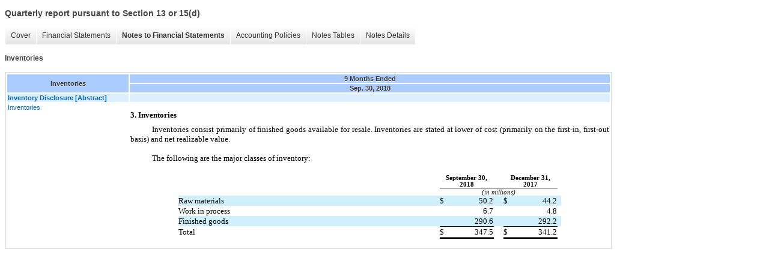

--- FILE ---
content_type: text/html;charset=UTF-8
request_url: https://ir.herbalife.com/sec-filings/all-sec-filings/xbrl_doc_only/2349
body_size: 3746
content:
<!DOCTYPE html>
<html>
<head>
<title>Herbalife Ltd. Quarterly report pursuant to Section 13 or 15(d)</title>
<link href="/stylesheets/ir.stockpr.css" rel="stylesheet" type="text/css">
<script type="text/javascript" src="https://ir.stockpr.com/javascripts/ir.js"></script>
<link rel="stylesheet" type="text/css" href="https://ir.stockpr.com/stylesheets/xbrl.css">
<script type="text/javascript" src="https://d1io3yog0oux5.cloudfront.net/_c70a1a675ee353f0c837241f37bcb3af/herbalife/files/theme/js/aside/ir/_js/all.js"></script>
</head>
<body>
<style>
body {
font-family: Arial, Helvetica, sans-serif;
font-size: 12px;
color: #454545;
}
</style>
<div class="xbrl-content">
    <h3>Quarterly report pursuant to Section 13 or 15(d)</h3>
    <div id="xbrl-menu-top">
        <div class="navigation">
            <ul class="xbrl-sf-menu">
                
                    <li>
                        <a class="menu-item " href="/sec-filings/all-sec-filings/xbrl_doc_only/2340">Cover</a>
                        <ul class="submenu">
                                                            <li><a href="/sec-filings/all-sec-filings/xbrl_doc_only/2340">Document and Entity Information</a></li>
                                                    </ul>
                    </li>
                                    <li>
                        <a class="menu-item " href="/sec-filings/all-sec-filings/xbrl_doc_only/2341">Financial Statements</a>
                        <ul class="submenu">
                                                            <li><a href="/sec-filings/all-sec-filings/xbrl_doc_only/2341">Condensed Consolidated Balance Sheets (Unaudited)</a></li>
                                                            <li><a href="/sec-filings/all-sec-filings/xbrl_doc_only/2342">Condensed Consolidated Balance Sheets (Unaudited) (Parenthetical)</a></li>
                                                            <li><a href="/sec-filings/all-sec-filings/xbrl_doc_only/2343">Condensed Consolidated Statements of Income (Unaudited)</a></li>
                                                            <li><a href="/sec-filings/all-sec-filings/xbrl_doc_only/2344">Condensed Consolidated Statements of Comprehensive Income (Unaudited)</a></li>
                                                            <li><a href="/sec-filings/all-sec-filings/xbrl_doc_only/2345">Condensed Consolidated Statements of Comprehensive Income (Unaudited) (Parenthetical)</a></li>
                                                            <li><a href="/sec-filings/all-sec-filings/xbrl_doc_only/2346">Condensed Consolidated Statements of Cash Flows (Unaudited)</a></li>
                                                    </ul>
                    </li>
                                    <li>
                        <a class="menu-item current" href="/sec-filings/all-sec-filings/xbrl_doc_only/2347">Notes to Financial Statements</a>
                        <ul class="submenu">
                                                            <li><a href="/sec-filings/all-sec-filings/xbrl_doc_only/2347">Organization</a></li>
                                                            <li><a href="/sec-filings/all-sec-filings/xbrl_doc_only/2348">Significant Accounting Policies</a></li>
                                                            <li><a href="/sec-filings/all-sec-filings/xbrl_doc_only/2349">Inventories</a></li>
                                                            <li><a href="/sec-filings/all-sec-filings/xbrl_doc_only/2350">Long-Term Debt</a></li>
                                                            <li><a href="/sec-filings/all-sec-filings/xbrl_doc_only/2351">Contingencies</a></li>
                                                            <li><a href="/sec-filings/all-sec-filings/xbrl_doc_only/2352">Segment Information</a></li>
                                                            <li><a href="/sec-filings/all-sec-filings/xbrl_doc_only/2353">Share-Based Compensation</a></li>
                                                            <li><a href="/sec-filings/all-sec-filings/xbrl_doc_only/2354">Income Taxes</a></li>
                                                            <li><a href="/sec-filings/all-sec-filings/xbrl_doc_only/2355">Derivative Instruments and Hedging Activities</a></li>
                                                            <li><a href="/sec-filings/all-sec-filings/xbrl_doc_only/2356">Shareholders' Deficit</a></li>
                                                            <li><a href="/sec-filings/all-sec-filings/xbrl_doc_only/2357">Earnings Per Share</a></li>
                                                            <li><a href="/sec-filings/all-sec-filings/xbrl_doc_only/2358">Fair Value Measurements</a></li>
                                                            <li><a href="/sec-filings/all-sec-filings/xbrl_doc_only/2359">Detail of Certain Balance Sheet Accounts</a></li>
                                                            <li><a href="/sec-filings/all-sec-filings/xbrl_doc_only/2360">Subsequent Events</a></li>
                                                    </ul>
                    </li>
                                    <li>
                        <a class="menu-item " href="/sec-filings/all-sec-filings/xbrl_doc_only/2361">Accounting Policies</a>
                        <ul class="submenu">
                                                            <li><a href="/sec-filings/all-sec-filings/xbrl_doc_only/2361">Significant Accounting Policies (Policies)</a></li>
                                                    </ul>
                    </li>
                                    <li>
                        <a class="menu-item " href="/sec-filings/all-sec-filings/xbrl_doc_only/2362">Notes Tables</a>
                        <ul class="submenu">
                                                            <li><a href="/sec-filings/all-sec-filings/xbrl_doc_only/2362">Significant Accounting Policies (Tables)</a></li>
                                                            <li><a href="/sec-filings/all-sec-filings/xbrl_doc_only/2363">Inventories (Tables)</a></li>
                                                            <li><a href="/sec-filings/all-sec-filings/xbrl_doc_only/2364">Long-Term Debt (Tables)</a></li>
                                                            <li><a href="/sec-filings/all-sec-filings/xbrl_doc_only/2365">Segment Information (Tables)</a></li>
                                                            <li><a href="/sec-filings/all-sec-filings/xbrl_doc_only/2366">Share-Based Compensation (Tables)</a></li>
                                                            <li><a href="/sec-filings/all-sec-filings/xbrl_doc_only/2367">Derivative Instruments and Hedging Activities (Tables)</a></li>
                                                            <li><a href="/sec-filings/all-sec-filings/xbrl_doc_only/2368">Shareholders' Deficit (Tables)</a></li>
                                                            <li><a href="/sec-filings/all-sec-filings/xbrl_doc_only/2369">Earnings Per Share (Tables)</a></li>
                                                            <li><a href="/sec-filings/all-sec-filings/xbrl_doc_only/2370">Fair Value Measurements (Tables)</a></li>
                                                            <li><a href="/sec-filings/all-sec-filings/xbrl_doc_only/2371">Detail of Certain Balance Sheet Accounts (Tables)</a></li>
                                                    </ul>
                    </li>
                                    <li>
                        <a class="menu-item " href="/sec-filings/all-sec-filings/xbrl_doc_only/2372">Notes Details</a>
                        <ul class="submenu">
                                                            <li><a href="/sec-filings/all-sec-filings/xbrl_doc_only/2372">Organization - Additional Information (Detail)</a></li>
                                                            <li><a href="/sec-filings/all-sec-filings/xbrl_doc_only/2373">Significant Accounting Policies - Additional Information (Detail)</a></li>
                                                            <li><a href="/sec-filings/all-sec-filings/xbrl_doc_only/2374">Significant Accounting Policies - Summary of Impact on Condensed Consolidated Balance Sheet due to Adoption of Topic 606 (Detail)</a></li>
                                                            <li><a href="/sec-filings/all-sec-filings/xbrl_doc_only/2375">Significant Accounting Policies - Summary of Impact on Condensed Consolidated Statement of Income due to Adoption of Topic 606 (Detail)</a></li>
                                                            <li><a href="/sec-filings/all-sec-filings/xbrl_doc_only/2376">Significant Accounting Policies - Summary of Reconciliation of Cash, Cash Equivalents and Restricted Cash for Balance Sheets and Cash Flows (Detail)</a></li>
                                                            <li><a href="/sec-filings/all-sec-filings/xbrl_doc_only/2377">Inventories - Classes of Inventory (Detail)</a></li>
                                                            <li><a href="/sec-filings/all-sec-filings/xbrl_doc_only/2378">Long-Term Debt - Schedule of Long-Term Debt (Detail)</a></li>
                                                            <li><a href="/sec-filings/all-sec-filings/xbrl_doc_only/2379">Long-Term Debt - Schedule of Long-Term Debt (Parenthetical) (Detail)</a></li>
                                                            <li><a href="/sec-filings/all-sec-filings/xbrl_doc_only/2380">Long-Term Debt - Additional Information (Detail)</a></li>
                                                            <li><a href="/sec-filings/all-sec-filings/xbrl_doc_only/2381">Long-Term Debt - Schedule of Redemption Prices expressed as Percentages of Principal Amount (Detail)</a></li>
                                                            <li><a href="/sec-filings/all-sec-filings/xbrl_doc_only/2382">Long-Term Debt - Annual Scheduled Principal Payments of Debt (Detail)</a></li>
                                                            <li><a href="/sec-filings/all-sec-filings/xbrl_doc_only/2383">Contingencies - Additional Information (Detail)</a></li>
                                                            <li><a href="/sec-filings/all-sec-filings/xbrl_doc_only/2384">Segment Information - Additional Information (Detail)</a></li>
                                                            <li><a href="/sec-filings/all-sec-filings/xbrl_doc_only/2385">Segment Information - Reconciliation of Revenue from Segments to Consolidated (Detail)</a></li>
                                                            <li><a href="/sec-filings/all-sec-filings/xbrl_doc_only/2386">Segment Information - Reconciliation of Operating Profit (Loss) from Segments to Consolidated (Detail)</a></li>
                                                            <li><a href="/sec-filings/all-sec-filings/xbrl_doc_only/2387">Segment Information - Reconciliation of Operating Profit (Loss) from Segments to Consolidated (Parenthetical) (Detail)</a></li>
                                                            <li><a href="/sec-filings/all-sec-filings/xbrl_doc_only/2388">Segment Information - Schedule of Revenue from External Customers Attributed to Foreign Countries by Geographic Area (Detail)</a></li>
                                                            <li><a href="/sec-filings/all-sec-filings/xbrl_doc_only/2389">Share-Based Compensation - Additional Information (Detail)</a></li>
                                                            <li><a href="/sec-filings/all-sec-filings/xbrl_doc_only/2390">Share-Based Compensation - Summary of Activity Under Share-Based Compensation Plans (Detail)</a></li>
                                                            <li><a href="/sec-filings/all-sec-filings/xbrl_doc_only/2391">Share-Based Compensation - Summary of Activity Under Share-Based Compensation Plans (Parenthetical) (Detail)</a></li>
                                                            <li><a href="/sec-filings/all-sec-filings/xbrl_doc_only/2392">Income Taxes - Additional Information (Detail)</a></li>
                                                            <li><a href="/sec-filings/all-sec-filings/xbrl_doc_only/2393">Derivative Instruments and Hedging Activities - Additional Information (Detail)</a></li>
                                                            <li><a href="/sec-filings/all-sec-filings/xbrl_doc_only/2394">Derivative Instruments and Hedging Activities - Gains (Losses) Relating to Derivative Instruments Recorded in Other Comprehensive (loss) Income (Detail)</a></li>
                                                            <li><a href="/sec-filings/all-sec-filings/xbrl_doc_only/2395">Derivative Instruments and Hedging Activities - Gains (Losses) Relating to Derivative Instruments Recorded to Income (Detail)</a></li>
                                                            <li><a href="/sec-filings/all-sec-filings/xbrl_doc_only/2396">Derivative Instruments and Hedging Activities - Gains (Losses) Relating to Derivative Instruments Reclassified from Accumulated Other Comprehensive Loss into Income Effective Portion (Detail)</a></li>
                                                            <li><a href="/sec-filings/all-sec-filings/xbrl_doc_only/2397">Shareholders' Deficit - Summary of Changes in Shareholders' Deficit (Detail)</a></li>
                                                            <li><a href="/sec-filings/all-sec-filings/xbrl_doc_only/2398">Shareholders' Deficit - Additional Information (Detail)</a></li>
                                                            <li><a href="/sec-filings/all-sec-filings/xbrl_doc_only/2399">Shareholders' Deficit - Summary of Changes in Accumulated Other Comprehensive Loss (Detail)</a></li>
                                                            <li><a href="/sec-filings/all-sec-filings/xbrl_doc_only/2400">Earnings Per Share - Computation of Basic and Diluted Earnings Per Share (Detail)</a></li>
                                                            <li><a href="/sec-filings/all-sec-filings/xbrl_doc_only/2401">Earnings Per Share - Additional Information (Detail)</a></li>
                                                            <li><a href="/sec-filings/all-sec-filings/xbrl_doc_only/2402">Fair Value Measurements - Derivative Assets and Liabilities Measured at Fair Value (Detail)</a></li>
                                                            <li><a href="/sec-filings/all-sec-filings/xbrl_doc_only/2403">Fair Value Measurements - Schedule of Reconciliation of CVR Liability (Detail)</a></li>
                                                            <li><a href="/sec-filings/all-sec-filings/xbrl_doc_only/2404">Fair Value Measurements - Offsetting of Derivative Assets (Detail)</a></li>
                                                            <li><a href="/sec-filings/all-sec-filings/xbrl_doc_only/2405">Fair Value Measurements - Offsetting of Derivative Liabilities (Detail)</a></li>
                                                            <li><a href="/sec-filings/all-sec-filings/xbrl_doc_only/2406">Detail of Certain Balance Sheet Accounts - Additional Information (Detail)</a></li>
                                                            <li><a href="/sec-filings/all-sec-filings/xbrl_doc_only/2407">Detail of Certain Balance Sheet Accounts - Schedule of Other Current Liabilities (Detail)</a></li>
                                                            <li><a href="/sec-filings/all-sec-filings/xbrl_doc_only/2408">Subsequent Events - Additional Information (Detail)</a></li>
                                                    </ul>
                    </li>
                            </ul>
        </div>
    </div>
    <div class="spr-xbrl-document">
        <h4>Inventories</h4>
        


<title></title>




<span style="display: none;">v3.10.0.1</span><table class="report" border="0" cellspacing="2" id="idp6769224128">
<tr>
<th class="tl" colspan="1" rowspan="2"><div style="width: 200px;"><strong>Inventories<br></strong></div></th>
<th class="th" colspan="1">9 Months Ended</th>
</tr>
<tr><th class="th"><div>Sep. 30, 2018</div></th></tr>
<tr class="re">
<td class="pl " style="border-bottom: 0px;" valign="top"><a class="a" href="javascript:void(0);" onclick="top.Show.showAR( this, 'defref_us-gaap_InventoryDisclosureAbstract', window );"><strong>Inventory Disclosure [Abstract]</strong></a></td>
<td class="text"> <span></span>
</td>
</tr>
<tr class="ro">
<td class="pl " style="border-bottom: 0px;" valign="top"><a class="a" href="javascript:void(0);" onclick="top.Show.showAR( this, 'defref_us-gaap_InventoryDisclosureTextBlock', window );">Inventories</a></td>
<td class="text">
<div>

<p style="margin-top:8pt;margin-bottom:0pt;text-indent:0%;font-weight:bold;font-family:Times New Roman;font-size:10pt;font-style:normal;text-transform:none;font-variant: normal;">3. Inventories</p>
<p style="text-align:justify;margin-top:6pt;margin-bottom:0pt;text-indent:4.54%;color:#000000;font-family:Times New Roman;font-size:10pt;font-weight:normal;font-style:normal;text-transform:none;font-variant: normal;">Inventories consist primarily of finished goods available for resale. Inventories are stated at lower of cost (primarily on the first-in, first-out basis) and net realizable value.</p>
<p style="text-align:justify;margin-top:12pt;margin-bottom:0pt;text-indent:4.54%;font-family:Times New Roman;font-size:10pt;font-weight:normal;font-style:normal;text-transform:none;font-variant: normal;">The following are the major classes of inventory:</p>
<p style="text-align:justify;margin-bottom:0pt;margin-top:0pt;text-indent:0%;font-size:12pt;"> </p>
<div>
<table border="0" cellspacing="0" cellpadding="0" align="center" style="border-collapse:collapse; width:80%;">
<tr>
<td valign="bottom" bgcolor="#FFFFFF" style="padding-left:0pt;padding-Right:0.75pt;padding-Top:0.75pt;width:66.98%; border-bottom:solid 0.75pt transparent;">
<p style="margin-bottom:0pt;margin-top:0pt;margin-left:0pt;;text-indent:0pt;;font-family:Times New Roman;font-size:10pt;font-weight:normal;font-style:normal;text-transform:none;font-variant: normal;"> </p>
</td>
<td valign="bottom" bgcolor="#FFFFFF" style="padding-left:0pt;padding-Right:0.75pt;padding-Top:0.75pt;width:1.62%; border-bottom:solid 0.75pt transparent;">
<p style="margin-bottom:0pt;margin-top:0pt;margin-left:0pt;;text-indent:0pt;;color:#000000;font-size:8pt;font-family:Times New Roman;font-weight:normal;font-style:normal;text-transform:none;font-variant: normal;"> </p>
</td>
<td colspan="2" valign="bottom" bgcolor="#FFFFFF" style="padding-left:0pt;padding-Right:0.75pt;padding-Top:0.75pt;padding-Bottom:0pt;width:13.88%; border-bottom:solid 0.75pt #000000;">
<p style="text-align:center;margin-bottom:0pt;margin-top:0pt;margin-left:0pt;;text-indent:0pt;;font-weight:bold;color:#000000;font-size:8pt;font-family:Times New Roman;font-style:normal;text-transform:none;font-variant: normal;">September 30,</p>
<p style="text-align:center;margin-bottom:0pt;margin-top:0pt;margin-left:0pt;;text-indent:0pt;;font-weight:bold;color:#000000;font-size:8pt;font-family:Times New Roman;font-style:normal;text-transform:none;font-variant: normal;">2018</p>
</td>
<td valign="bottom" bgcolor="#FFFFFF" style="padding-left:0pt;padding-Right:0.75pt;padding-Top:0.75pt;width:1%; border-bottom:solid 0.75pt transparent;white-space:nowrap;">
<p style="margin-bottom:0pt;margin-top:0pt;margin-left:0pt;;text-indent:0pt;;font-weight:bold;color:#000000;font-size:8pt;font-family:Times New Roman;font-style:normal;text-transform:none;font-variant: normal;"> </p>
</td>
<td valign="bottom" bgcolor="#FFFFFF" style="padding-left:0pt;padding-Right:0.75pt;padding-Top:0.75pt;width:1.62%; border-bottom:solid 0.75pt transparent;">
<p style="margin-bottom:0pt;margin-top:0pt;margin-left:0pt;;text-indent:0pt;;color:#000000;font-size:8pt;font-family:Times New Roman;font-weight:normal;font-style:normal;text-transform:none;font-variant: normal;"> </p>
</td>
<td colspan="2" valign="bottom" bgcolor="#FFFFFF" style="padding-left:0pt;padding-Right:0.75pt;padding-Top:0.75pt;padding-Bottom:0pt;width:13.88%; border-bottom:solid 0.75pt #000000;">
<p style="text-align:center;margin-bottom:0pt;margin-top:0pt;margin-left:0pt;;text-indent:0pt;;font-weight:bold;color:#000000;font-size:8pt;font-family:Times New Roman;font-style:normal;text-transform:none;font-variant: normal;">December 31,</p>
<p style="text-align:center;margin-bottom:0pt;margin-top:0pt;margin-left:0pt;;text-indent:0pt;;font-weight:bold;color:#000000;font-size:8pt;font-family:Times New Roman;font-style:normal;text-transform:none;font-variant: normal;">2017</p>
</td>
<td valign="bottom" bgcolor="#FFFFFF" style="padding-left:0pt;padding-Right:0.75pt;padding-Top:0.75pt;width:1%; border-bottom:solid 0.75pt transparent;white-space:nowrap;">
<p style="margin-bottom:0pt;margin-top:0pt;margin-left:0pt;;text-indent:0pt;;font-weight:bold;color:#000000;font-size:8pt;font-family:Times New Roman;font-style:normal;text-transform:none;font-variant: normal;"> </p>
</td>
</tr>
<tr>
<td valign="bottom" bgcolor="#FFFFFF" style="padding-left:0pt;padding-Right:0.75pt;padding-Top:0.75pt;padding-Bottom:0pt;width:66.98%;">
<p style="margin-bottom:0pt;margin-top:0pt;margin-left:0pt;;text-indent:0pt;;color:#000000;font-size:8pt;font-family:Times New Roman;font-weight:normal;font-style:normal;text-transform:none;font-variant: normal;"> </p>
</td>
<td valign="bottom" bgcolor="#FFFFFF" style="padding-left:0pt;padding-Right:0.75pt;padding-Top:0.75pt;padding-Bottom:0pt;width:1.62%;">
<p style="margin-bottom:0pt;margin-top:0pt;margin-left:0pt;;text-indent:0pt;;color:#000000;font-size:8pt;font-family:Times New Roman;font-weight:normal;font-style:normal;text-transform:none;font-variant: normal;"> </p>
</td>
<td colspan="6" valign="bottom" bgcolor="#FFFFFF" style="padding-left:0pt;padding-Right:0.75pt;padding-Top:0.75pt;padding-Bottom:0pt;width:30.38%;">
<p style="text-align:center;margin-bottom:0pt;margin-top:0pt;margin-left:0pt;;text-indent:0pt;;font-style:italic;color:#000000;font-size:8pt;font-family:Times New Roman;font-weight:normal;text-transform:none;font-variant: normal;">(in millions)</p>
</td>
<td valign="bottom" bgcolor="#FFFFFF" style="padding-left:0pt;padding-Right:0.75pt;padding-Top:0.75pt;padding-Bottom:0pt;width:1%;white-space:nowrap;">
<p style="margin-bottom:0pt;margin-top:0pt;margin-left:0pt;;text-indent:0pt;;font-style:italic;color:#000000;font-size:8pt;font-family:Times New Roman;font-weight:normal;text-transform:none;font-variant: normal;"> </p>
</td>
</tr>
<tr>
<td valign="bottom" bgcolor="#CFF0FC" style="padding-left:0pt;padding-Right:0.75pt;padding-Top:0.75pt;padding-Bottom:0pt;width:66.98%;">
<p style="margin-bottom:0pt;margin-top:0pt;margin-left:0pt;;text-indent:0pt;;color:#000000;font-family:Times New Roman;font-size:10pt;font-weight:normal;font-style:normal;text-transform:none;font-variant: normal;">Raw materials</p>
</td>
<td valign="bottom" bgcolor="#CFF0FC" style="padding-left:0pt;padding-Right:0.75pt;padding-Top:0.75pt;padding-Bottom:0pt;width:1.62%;">
<p style="margin-bottom:0pt;margin-top:0pt;margin-left:0pt;;text-indent:0pt;;color:#000000;font-family:Times New Roman;font-size:10pt;font-weight:normal;font-style:normal;text-transform:none;font-variant: normal;"> </p>
</td>
<td valign="bottom" bgcolor="#CFF0FC" style="padding-left:0pt;padding-Right:0.75pt;padding-Top:0.75pt;padding-Bottom:0pt;width:1%;white-space:nowrap;">
<p style="margin-bottom:0pt;margin-top:0pt;margin-left:0pt;;text-indent:0pt;;color:#000000;font-family:Times New Roman;font-size:10pt;font-weight:normal;font-style:normal;text-transform:none;font-variant: normal;">$</p>
</td>
<td valign="bottom" bgcolor="#CFF0FC" style="padding-left:0pt;padding-Right:0.75pt;padding-Top:0.75pt;padding-Bottom:0pt;width:12.88%;white-space:nowrap;">
<p style="text-align:right;margin-bottom:0pt;margin-top:0pt;margin-left:0pt;;text-indent:0pt;;color:#000000;font-family:Times New Roman;font-size:10pt;font-weight:normal;font-style:normal;text-transform:none;font-variant: normal;">50.2</p>
</td>
<td valign="bottom" bgcolor="#CFF0FC" style="padding-left:0pt;padding-Right:0.75pt;padding-Top:0.75pt;padding-Bottom:0pt;width:1%;white-space:nowrap;">
<p style="margin-bottom:0pt;margin-top:0pt;margin-left:0pt;;text-indent:0pt;;color:#000000;font-family:Times New Roman;font-size:10pt;font-weight:normal;font-style:normal;text-transform:none;font-variant: normal;"> </p>
</td>
<td valign="bottom" bgcolor="#CFF0FC" style="padding-left:0pt;padding-Right:0.75pt;padding-Top:0.75pt;padding-Bottom:0pt;width:1.62%;">
<p style="margin-bottom:0pt;margin-top:0pt;margin-left:0pt;;text-indent:0pt;;color:#000000;font-family:Times New Roman;font-size:10pt;font-weight:normal;font-style:normal;text-transform:none;font-variant: normal;"> </p>
</td>
<td valign="bottom" bgcolor="#CFF0FC" style="padding-left:0pt;padding-Right:0.75pt;padding-Top:0.75pt;padding-Bottom:0pt;width:1%;white-space:nowrap;">
<p style="margin-bottom:0pt;margin-top:0pt;margin-left:0pt;;text-indent:0pt;;color:#000000;font-family:Times New Roman;font-size:10pt;font-weight:normal;font-style:normal;text-transform:none;font-variant: normal;">$</p>
</td>
<td valign="bottom" bgcolor="#CFF0FC" style="padding-left:0pt;padding-Right:0.75pt;padding-Top:0.75pt;padding-Bottom:0pt;width:12.88%;white-space:nowrap;">
<p style="text-align:right;margin-bottom:0pt;margin-top:0pt;margin-left:0pt;;text-indent:0pt;;color:#000000;font-family:Times New Roman;font-size:10pt;font-weight:normal;font-style:normal;text-transform:none;font-variant: normal;">44.2</p>
</td>
<td valign="bottom" bgcolor="#CFF0FC" style="padding-left:0pt;padding-Right:0.75pt;padding-Top:0.75pt;padding-Bottom:0pt;width:1%;white-space:nowrap;">
<p style="margin-bottom:0pt;margin-top:0pt;margin-left:0pt;;text-indent:0pt;;color:#000000;font-family:Times New Roman;font-size:10pt;font-weight:normal;font-style:normal;text-transform:none;font-variant: normal;"> </p>
</td>
</tr>
<tr>
<td valign="bottom" bgcolor="#FFFFFF" style="padding-left:0pt;padding-Right:0.75pt;padding-Top:0.75pt;padding-Bottom:0pt;width:66.98%;">
<p style="margin-bottom:0pt;margin-top:0pt;margin-left:0pt;;text-indent:0pt;;color:#000000;font-family:Times New Roman;font-size:10pt;font-weight:normal;font-style:normal;text-transform:none;font-variant: normal;">Work in process</p>
</td>
<td valign="bottom" bgcolor="#FFFFFF" style="padding-left:0pt;padding-Right:0.75pt;padding-Top:0.75pt;padding-Bottom:0pt;width:1.62%;">
<p style="margin-bottom:0pt;margin-top:0pt;margin-left:0pt;;text-indent:0pt;;color:#000000;font-family:Times New Roman;font-size:10pt;font-weight:normal;font-style:normal;text-transform:none;font-variant: normal;"> </p>
</td>
<td valign="bottom" bgcolor="#FFFFFF" style="padding-left:0pt;padding-Right:0.75pt;padding-Top:0.75pt;padding-Bottom:0pt;width:1%;white-space:nowrap;">
<p style="margin-bottom:0pt;margin-top:0pt;margin-left:0pt;;text-indent:0pt;;color:#000000;font-family:Times New Roman;font-size:10pt;font-weight:normal;font-style:normal;text-transform:none;font-variant: normal;"> </p>
</td>
<td valign="bottom" bgcolor="#FFFFFF" style="padding-left:0pt;padding-Right:0.75pt;padding-Top:0.75pt;padding-Bottom:0pt;width:12.88%;white-space:nowrap;">
<p style="text-align:right;margin-bottom:0pt;margin-top:0pt;margin-left:0pt;;text-indent:0pt;;color:#000000;font-family:Times New Roman;font-size:10pt;font-weight:normal;font-style:normal;text-transform:none;font-variant: normal;">6.7</p>
</td>
<td valign="bottom" bgcolor="#FFFFFF" style="padding-left:0pt;padding-Right:0.75pt;padding-Top:0.75pt;padding-Bottom:0pt;width:1%;white-space:nowrap;">
<p style="margin-bottom:0pt;margin-top:0pt;margin-left:0pt;;text-indent:0pt;;color:#000000;font-family:Times New Roman;font-size:10pt;font-weight:normal;font-style:normal;text-transform:none;font-variant: normal;"> </p>
</td>
<td valign="bottom" bgcolor="#FFFFFF" style="padding-left:0pt;padding-Right:0.75pt;padding-Top:0.75pt;padding-Bottom:0pt;width:1.62%;">
<p style="margin-bottom:0pt;margin-top:0pt;margin-left:0pt;;text-indent:0pt;;color:#000000;font-family:Times New Roman;font-size:10pt;font-weight:normal;font-style:normal;text-transform:none;font-variant: normal;"> </p>
</td>
<td valign="bottom" bgcolor="#FFFFFF" style="padding-left:0pt;padding-Right:0.75pt;padding-Top:0.75pt;padding-Bottom:0pt;width:1%;white-space:nowrap;">
<p style="margin-bottom:0pt;margin-top:0pt;margin-left:0pt;;text-indent:0pt;;color:#000000;font-family:Times New Roman;font-size:10pt;font-weight:normal;font-style:normal;text-transform:none;font-variant: normal;"> </p>
</td>
<td valign="bottom" bgcolor="#FFFFFF" style="padding-left:0pt;padding-Right:0.75pt;padding-Top:0.75pt;padding-Bottom:0pt;width:12.88%;white-space:nowrap;">
<p style="text-align:right;margin-bottom:0pt;margin-top:0pt;margin-left:0pt;;text-indent:0pt;;color:#000000;font-family:Times New Roman;font-size:10pt;font-weight:normal;font-style:normal;text-transform:none;font-variant: normal;">4.8</p>
</td>
<td valign="bottom" bgcolor="#FFFFFF" style="padding-left:0pt;padding-Right:0.75pt;padding-Top:0.75pt;padding-Bottom:0pt;width:1%;white-space:nowrap;">
<p style="margin-bottom:0pt;margin-top:0pt;margin-left:0pt;;text-indent:0pt;;color:#000000;font-family:Times New Roman;font-size:10pt;font-weight:normal;font-style:normal;text-transform:none;font-variant: normal;"> </p>
</td>
</tr>
<tr>
<td valign="bottom" bgcolor="#CFF0FC" style="padding-left:0pt;padding-Right:0.75pt;padding-Top:0.75pt;width:66.98%; border-bottom:solid 0.75pt transparent;">
<p style="margin-bottom:0pt;margin-top:0pt;margin-left:0pt;;text-indent:0pt;;color:#000000;font-family:Times New Roman;font-size:10pt;font-weight:normal;font-style:normal;text-transform:none;font-variant: normal;">Finished goods</p>
</td>
<td valign="bottom" bgcolor="#CFF0FC" style="padding-left:0pt;padding-Right:0.75pt;padding-Top:0.75pt;width:1.62%; border-bottom:solid 0.75pt transparent;">
<p style="margin-bottom:0pt;margin-top:0pt;margin-left:0pt;;text-indent:0pt;;color:#000000;font-family:Times New Roman;font-size:10pt;font-weight:normal;font-style:normal;text-transform:none;font-variant: normal;"> </p>
</td>
<td valign="bottom" bgcolor="#CFF0FC" style="padding-left:0pt;padding-Right:0.75pt;padding-Top:0.75pt;padding-Bottom:0pt;width:1%; border-bottom:solid 0.75pt #000000;white-space:nowrap;">
<p style="margin-bottom:0pt;margin-top:0pt;margin-left:0pt;;text-indent:0pt;;color:#000000;font-family:Times New Roman;font-size:10pt;font-weight:normal;font-style:normal;text-transform:none;font-variant: normal;"> </p>
</td>
<td valign="bottom" bgcolor="#CFF0FC" style="padding-left:0pt;padding-Right:0.75pt;padding-Top:0.75pt;padding-Bottom:0pt;width:12.88%; border-bottom:solid 0.75pt #000000;white-space:nowrap;">
<p style="text-align:right;margin-bottom:0pt;margin-top:0pt;margin-left:0pt;;text-indent:0pt;;color:#000000;font-family:Times New Roman;font-size:10pt;font-weight:normal;font-style:normal;text-transform:none;font-variant: normal;">290.6</p>
</td>
<td valign="bottom" bgcolor="#CFF0FC" style="padding-left:0pt;padding-Right:0.75pt;padding-Top:0.75pt;width:1%; border-bottom:solid 0.75pt transparent;white-space:nowrap;">
<p style="margin-bottom:0pt;margin-top:0pt;margin-left:0pt;;text-indent:0pt;;color:#000000;font-family:Times New Roman;font-size:10pt;font-weight:normal;font-style:normal;text-transform:none;font-variant: normal;"> </p>
</td>
<td valign="bottom" bgcolor="#CFF0FC" style="padding-left:0pt;padding-Right:0.75pt;padding-Top:0.75pt;width:1.62%; border-bottom:solid 0.75pt transparent;">
<p style="margin-bottom:0pt;margin-top:0pt;margin-left:0pt;;text-indent:0pt;;color:#000000;font-family:Times New Roman;font-size:10pt;font-weight:normal;font-style:normal;text-transform:none;font-variant: normal;"> </p>
</td>
<td valign="bottom" bgcolor="#CFF0FC" style="padding-left:0pt;padding-Right:0.75pt;padding-Top:0.75pt;padding-Bottom:0pt;width:1%; border-bottom:solid 0.75pt #000000;white-space:nowrap;">
<p style="margin-bottom:0pt;margin-top:0pt;margin-left:0pt;;text-indent:0pt;;color:#000000;font-family:Times New Roman;font-size:10pt;font-weight:normal;font-style:normal;text-transform:none;font-variant: normal;"> </p>
</td>
<td valign="bottom" bgcolor="#CFF0FC" style="padding-left:0pt;padding-Right:0.75pt;padding-Top:0.75pt;padding-Bottom:0pt;width:12.88%; border-bottom:solid 0.75pt #000000;white-space:nowrap;">
<p style="text-align:right;margin-bottom:0pt;margin-top:0pt;margin-left:0pt;;text-indent:0pt;;color:#000000;font-family:Times New Roman;font-size:10pt;font-weight:normal;font-style:normal;text-transform:none;font-variant: normal;">292.2</p>
</td>
<td valign="bottom" bgcolor="#CFF0FC" style="padding-left:0pt;padding-Right:0.75pt;padding-Top:0.75pt;width:1%; border-bottom:solid 0.75pt transparent;white-space:nowrap;">
<p style="margin-bottom:0pt;margin-top:0pt;margin-left:0pt;;text-indent:0pt;;color:#000000;font-family:Times New Roman;font-size:10pt;font-weight:normal;font-style:normal;text-transform:none;font-variant: normal;"> </p>
</td>
</tr>
<tr>
<td valign="bottom" bgcolor="#FFFFFF" style="padding-left:0pt;padding-Right:0.75pt;padding-Top:0.75pt;width:66.98%; border-bottom:double 2.5pt transparent;">
<p style="margin-bottom:0pt;margin-top:0pt;margin-left:0pt;;text-indent:0pt;;color:#000000;font-family:Times New Roman;font-size:10pt;font-weight:normal;font-style:normal;text-transform:none;font-variant: normal;">Total</p>
</td>
<td valign="bottom" bgcolor="#FFFFFF" style="padding-left:0pt;padding-Right:0.75pt;padding-Top:0.75pt;width:1.62%; border-bottom:double 2.5pt transparent;">
<p style="margin-bottom:0pt;margin-top:0pt;margin-left:0pt;;text-indent:0pt;;color:#000000;font-family:Times New Roman;font-size:10pt;font-weight:normal;font-style:normal;text-transform:none;font-variant: normal;"> </p>
</td>
<td valign="bottom" bgcolor="#FFFFFF" style="padding-left:0pt;padding-Right:0.75pt;padding-Top:0.75pt;padding-Bottom:0pt;width:1%; border-top:solid 0.75pt #000000; border-bottom:double 2.5pt #000000;white-space:nowrap;">
<p style="margin-bottom:0pt;margin-top:0pt;margin-left:0pt;;text-indent:0pt;;color:#000000;font-family:Times New Roman;font-size:10pt;font-weight:normal;font-style:normal;text-transform:none;font-variant: normal;">$</p>
</td>
<td valign="bottom" bgcolor="#FFFFFF" style="padding-left:0pt;padding-Right:0.75pt;padding-Top:0.75pt;padding-Bottom:0pt;width:12.88%; border-top:solid 0.75pt #000000; border-bottom:double 2.5pt #000000;white-space:nowrap;">
<p style="text-align:right;margin-bottom:0pt;margin-top:0pt;margin-left:0pt;;text-indent:0pt;;color:#000000;font-family:Times New Roman;font-size:10pt;font-weight:normal;font-style:normal;text-transform:none;font-variant: normal;">347.5</p>
</td>
<td valign="bottom" bgcolor="#FFFFFF" style="padding-left:0pt;padding-Right:0.75pt;padding-Top:0.75pt;width:1%; border-bottom:double 2.5pt transparent;white-space:nowrap;">
<p style="margin-bottom:0pt;margin-top:0pt;margin-left:0pt;;text-indent:0pt;;color:#000000;font-family:Times New Roman;font-size:10pt;font-weight:normal;font-style:normal;text-transform:none;font-variant: normal;"> </p>
</td>
<td valign="bottom" bgcolor="#FFFFFF" style="padding-left:0pt;padding-Right:0.75pt;padding-Top:0.75pt;width:1.62%; border-bottom:double 2.5pt transparent;">
<p style="margin-bottom:0pt;margin-top:0pt;margin-left:0pt;;text-indent:0pt;;color:#000000;font-family:Times New Roman;font-size:10pt;font-weight:normal;font-style:normal;text-transform:none;font-variant: normal;"> </p>
</td>
<td valign="bottom" bgcolor="#FFFFFF" style="padding-left:0pt;padding-Right:0.75pt;padding-Top:0.75pt;padding-Bottom:0pt;width:1%; border-top:solid 0.75pt #000000; border-bottom:double 2.5pt #000000;white-space:nowrap;">
<p style="margin-bottom:0pt;margin-top:0pt;margin-left:0pt;;text-indent:0pt;;color:#000000;font-family:Times New Roman;font-size:10pt;font-weight:normal;font-style:normal;text-transform:none;font-variant: normal;">$</p>
</td>
<td valign="bottom" bgcolor="#FFFFFF" style="padding-left:0pt;padding-Right:0.75pt;padding-Top:0.75pt;padding-Bottom:0pt;width:12.88%; border-top:solid 0.75pt #000000; border-bottom:double 2.5pt #000000;white-space:nowrap;">
<p style="text-align:right;margin-bottom:0pt;margin-top:0pt;margin-left:0pt;;text-indent:0pt;;color:#000000;font-family:Times New Roman;font-size:10pt;font-weight:normal;font-style:normal;text-transform:none;font-variant: normal;">341.2</p>
</td>
<td valign="bottom" bgcolor="#FFFFFF" style="padding-left:0pt;padding-Right:0.75pt;padding-Top:0.75pt;width:1%; border-bottom:double 2.5pt transparent;white-space:nowrap;">
<p style="margin-bottom:0pt;margin-top:0pt;margin-left:0pt;;text-indent:0pt;;color:#000000;font-size:1pt;font-family:Times New Roman;font-weight:normal;font-style:normal;text-transform:none;font-variant: normal;"> </p>
</td>
</tr>
</table>
</div>
<p style="margin-bottom:0pt;margin-top:0pt;text-indent:0%;font-size:8pt;"> </p>
</div>
<span></span>
</td>
</tr>
</table>
<div style="display: none;">
<table border="0" cellpadding="0" cellspacing="0" class="authRefData" style="display: none;" id="defref_us-gaap_InventoryDisclosureAbstract">
<tr><td class="hide"><a style="color: white;" href="javascript:void(0);" onclick="top.Show.hideAR();">X</a></td></tr>
<tr><td><div class="body" style="padding: 2px;">
<a href="javascript:void(0);" onclick="top.Show.toggleNext( this );">- References</a><div><p>No definition available.</p></div>
<a href="javascript:void(0);" onclick="top.Show.toggleNext( this );">+ Details</a><div style="display: none;"><table border="0" cellpadding="0" cellspacing="0">
<tr>
<td><strong> Name:</strong></td>
<td style="white-space:nowrap;">us-gaap_InventoryDisclosureAbstract</td>
</tr>
<tr>
<td style="padding-right: 4px;white-space:nowrap;"><strong> Namespace Prefix:</strong></td>
<td>us-gaap_</td>
</tr>
<tr>
<td><strong> Data Type:</strong></td>
<td>xbrli:stringItemType</td>
</tr>
<tr>
<td><strong> Balance Type:</strong></td>
<td>na</td>
</tr>
<tr>
<td><strong> Period Type:</strong></td>
<td>duration</td>
</tr>
</table></div>
</div></td></tr>
</table>
<table border="0" cellpadding="0" cellspacing="0" class="authRefData" style="display: none;" id="defref_us-gaap_InventoryDisclosureTextBlock">
<tr><td class="hide"><a style="color: white;" href="javascript:void(0);" onclick="top.Show.hideAR();">X</a></td></tr>
<tr><td><div class="body" style="padding: 2px;">
<a href="javascript:void(0);" onclick="top.Show.toggleNext( this );">- Definition</a><div><p>The entire disclosure for inventory. Includes, but is not limited to, the basis of stating inventory, the method of determining inventory cost, the classes of inventory, and the nature of the cost elements included in inventory.</p></div>
<a href="javascript:void(0);" onclick="top.Show.toggleNext( this );">+ References</a><div style="display: none;"><p>Reference 1: http://fasb.org/us-gaap/role/ref/legacyRef<br> -Publisher FASB<br> -Name Accounting Standards Codification<br> -Topic 330<br> -URI http://asc.fasb.org/topic&amp;trid=2126998<br></p></div>
<a href="javascript:void(0);" onclick="top.Show.toggleNext( this );">+ Details</a><div style="display: none;"><table border="0" cellpadding="0" cellspacing="0">
<tr>
<td><strong> Name:</strong></td>
<td style="white-space:nowrap;">us-gaap_InventoryDisclosureTextBlock</td>
</tr>
<tr>
<td style="padding-right: 4px;white-space:nowrap;"><strong> Namespace Prefix:</strong></td>
<td>us-gaap_</td>
</tr>
<tr>
<td><strong> Data Type:</strong></td>
<td>nonnum:textBlockItemType</td>
</tr>
<tr>
<td><strong> Balance Type:</strong></td>
<td>na</td>
</tr>
<tr>
<td><strong> Period Type:</strong></td>
<td>duration</td>
</tr>
</table></div>
</div></td></tr>
</table>
</div>


        <div style="clear:both;"></div>
    </div>
</div>
</body>
</html>